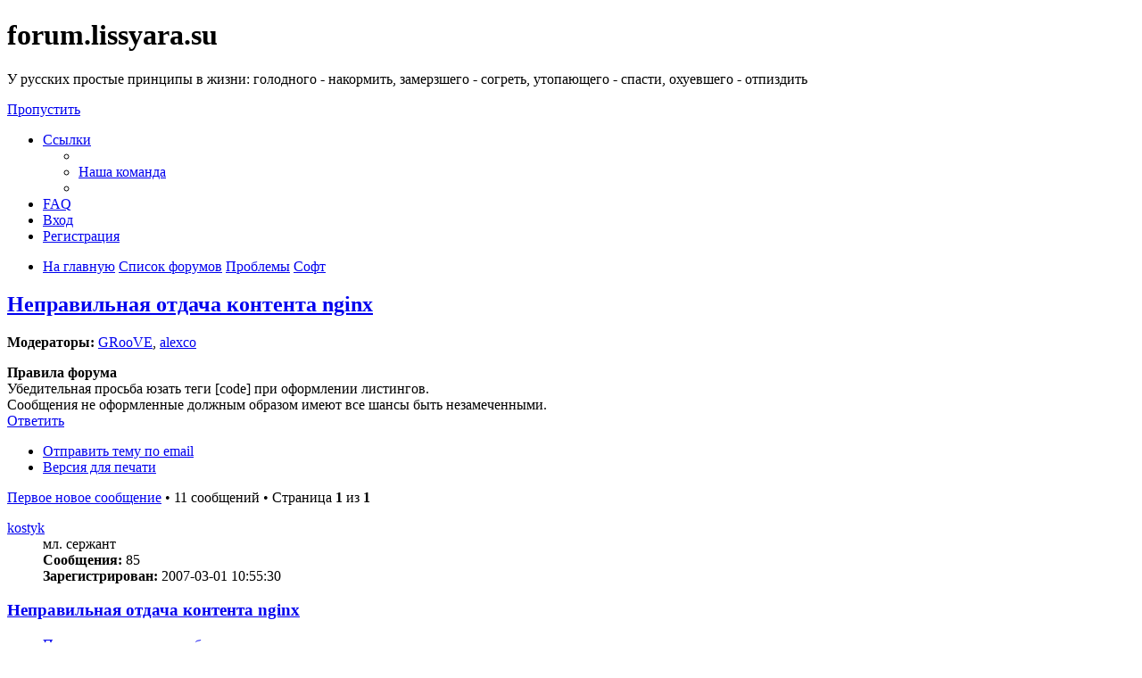

--- FILE ---
content_type: text/html; charset=UTF-8
request_url: https://forum.lissyara.su/soft-f3/nepravil-naya-otdacha-kontenta-nginx-t37882.html
body_size: 11589
content:
<!DOCTYPE html>
<html dir="ltr" lang="ru">
<head>
<meta charset="utf-8" />
<meta http-equiv="X-UA-Compatible" content="IE=edge">
<meta name="viewport" content="width=device-width, initial-scale=1" />

<title>Неправильная отдача контента nginx - forum.lissyara.su</title>


	<link rel="canonical" href="https://forum.lissyara.su/soft-f3/nepravil-naya-otdacha-kontenta-nginx-t37882.html">

<!--
	phpBB style name: prosilver
	Based on style:   prosilver (this is the default phpBB3 style)
	Original author:  Tom Beddard ( http://www.subBlue.com/ )
	Modified by:
-->

<link href="./../assets/css/font-awesome.min.css?assets_version=37" rel="stylesheet">
<link href="./../styles/prosilver/theme/stylesheet.css?assets_version=37" rel="stylesheet">
<link href="./../styles/prosilver/theme/ru/stylesheet.css?assets_version=37" rel="stylesheet">




<!--[if lte IE 9]>
	<link href="./../styles/prosilver/theme/tweaks.css?assets_version=37" rel="stylesheet">
<![endif]-->

		
<link href="./../ext/boardtools/quickreply/styles/all/theme/quickreply_main.css?assets_version=37" rel="stylesheet" type="text/css" media="screen" />
<link href="./../ext/boardtools/quickreply/styles/all/theme/quickreply.css?assets_version=37" rel="stylesheet" type="text/css" media="screen" />
<link href="./../ext/boardtools/quickreply/vendor/fortawesome/font-awesome/css/font-awesome.min.css" rel="stylesheet" type="text/css" media="screen" />
<link href="./../ext/david63/sitelogo/styles/prosilver/theme/site_logo_common.css?assets_version=37" rel="stylesheet" type="text/css" media="screen" />
<link href="./../ext/vipaka/navbar/styles/all/theme/phpbb.css?assets_version=37" rel="stylesheet" type="text/css" media="screen" />



</head>
<body id="phpbb" class="nojs notouch section-viewtopic/soft-f3/nepravil-naya-otdacha-kontenta-nginx-t37882.html ltr ">


<div id="wrap" class="wrap">
	<a id="top" class="top-anchor" accesskey="t"></a>
	<div id="page-header">
		<div class="headerbar" role="banner">
					<div class="inner">

			<div id="site-description" class="site-description">
				<a id="logo" class="logo" href="http://www.lissyara.su/" title="На главную"><span class="site_logo"></span></a>
				<h1>forum.lissyara.su</h1>
				<p> У русских простые принципы в жизни: голодного - накормить, замерзшего - согреть, утопающего - спасти, охуевшего - отпиздить</p>
				<p class="skiplink"><a href="#start_here">Пропустить</a></p>
			</div>

									
			</div>
					</div>
				<div class="navbar" role="navigation">
	<div class="inner">

	<ul id="nav-main" class="nav-main linklist" role="menubar">

		<li id="quick-links" class="quick-links dropdown-container responsive-menu hidden" data-skip-responsive="true">
			<a href="#" class="dropdown-trigger">
				<i class="icon fa-bars fa-fw" aria-hidden="true"></i><span>Ссылки</span>
			</a>
			<div class="dropdown">
				<div class="pointer"><div class="pointer-inner"></div></div>
				<ul class="dropdown-contents" role="menu">
					
					
											<li class="separator"></li>
																			<li>
								<a href="./../memberlist.php?mode=team&amp;sid=1e80d1554b09f92ad4cad496a4e0aef4" role="menuitem">
									<i class="icon fa-shield fa-fw" aria-hidden="true"></i><span>Наша команда</span>
								</a>
							</li>
																<li class="separator"></li>

									</ul>
			</div>
		</li>

				<li data-skip-responsive="true">
			<a href="/help/faq?sid=1e80d1554b09f92ad4cad496a4e0aef4" rel="help" title="Часто задаваемые вопросы" role="menuitem">
				<i class="icon fa-question-circle fa-fw" aria-hidden="true"></i><span>FAQ</span>
			</a>
		</li>
						
			<li class="rightside"  data-skip-responsive="true">
			<a href="./../ucp.php?mode=login&amp;sid=1e80d1554b09f92ad4cad496a4e0aef4" title="Вход" accesskey="x" role="menuitem">
				<i class="icon fa-power-off fa-fw" aria-hidden="true"></i><span>Вход</span>
			</a>
		</li>
					<li class="rightside" data-skip-responsive="true">
				<a href="./../ucp.php?mode=register&amp;sid=1e80d1554b09f92ad4cad496a4e0aef4" role="menuitem">
					<i class="icon fa-pencil-square-o  fa-fw" aria-hidden="true"></i><span>Регистрация</span>
				</a>
			</li>
						</ul>

	<ul id="nav-breadcrumbs" class="nav-breadcrumbs linklist navlinks" role="menubar">
						<li class="breadcrumbs">
							<span class="crumb"  itemtype="http://data-vocabulary.org/Breadcrumb" itemscope=""><a href="http://www.lissyara.su/" itemprop="url" data-navbar-reference="home"><i class="icon fa-home fa-fw" aria-hidden="true"></i><span itemprop="title">На главную</span></a></span>
										<span class="crumb"  itemtype="http://data-vocabulary.org/Breadcrumb" itemscope=""><a href="./../index.php?sid=1e80d1554b09f92ad4cad496a4e0aef4" itemprop="url" accesskey="h" data-navbar-reference="index"><span itemprop="title">Список форумов</span></a></span>

											<span class="crumb"  itemtype="http://data-vocabulary.org/Breadcrumb" itemscope="" data-forum-id="22"><a href="./../problemy-f22/?sid=1e80d1554b09f92ad4cad496a4e0aef4" itemprop="url"><span itemprop="title">Проблемы</span></a></span>
															<span class="crumb"  itemtype="http://data-vocabulary.org/Breadcrumb" itemscope="" data-forum-id="3"><a href="./../soft-f3/?sid=1e80d1554b09f92ad4cad496a4e0aef4" itemprop="url"><span itemprop="title">Софт</span></a></span>
												</li>
		
			</ul>

	</div>
</div>
	</div>

	  <div id="menu_bar" style="background: ; font-family: ;">
    <ul class="top_menu" id="top_menu_nav">
	
    	    </ul>
  </div>

	<a id="start_here" class="anchor"></a>
	<div id="page-body" class="page-body" role="main">
		
		
<h2 class="topic-title"><a href="./../soft-f3/nepravil-naya-otdacha-kontenta-nginx-t37882.html?sid=1e80d1554b09f92ad4cad496a4e0aef4">Неправильная отдача контента nginx</a></h2>
<!-- NOTE: remove the style="display: none" when you want to have the forum description on the topic body -->
<div style="display: none !important;">Проблемы с установкой, настройкой и работой системных и сетевых программ.<br /></div>
<p>
	<strong>Модераторы:</strong> <a href="./../memberlist.php?mode=viewprofile&amp;u=10641&amp;sid=1e80d1554b09f92ad4cad496a4e0aef4" class="username">GRooVE</a>, <a href="./../memberlist.php?mode=viewprofile&amp;u=8321&amp;sid=1e80d1554b09f92ad4cad496a4e0aef4" class="username">alexco</a>
</p>

	<div class="rules">
		<div class="inner">

					<strong>Правила форума</strong><br />
			Убедительная просьба юзать теги [code] при оформлении листингов.<br>
Сообщения не оформленные должным образом имеют все шансы быть незамеченными.
		
		</div>
	</div>

<div class="action-bar bar-top">
	
			<a href="./../posting.php?mode=reply&amp;f=3&amp;t=37882&amp;sid=1e80d1554b09f92ad4cad496a4e0aef4" class="button" title="Ответить">
							<span>Ответить</span> <i class="icon fa-reply fa-fw" aria-hidden="true"></i>
					</a>
	
			<div class="dropdown-container dropdown-button-control topic-tools">
		<span title="Управление темой" class="button button-secondary dropdown-trigger dropdown-select">
			<i class="icon fa-wrench fa-fw" aria-hidden="true"></i>
			<span class="caret"><i class="icon fa-sort-down fa-fw" aria-hidden="true"></i></span>
		</span>
		<div class="dropdown">
			<div class="pointer"><div class="pointer-inner"></div></div>
			<ul class="dropdown-contents">
																								<li>
					<a href="./../memberlist.php?mode=email&amp;t=37882&amp;sid=1e80d1554b09f92ad4cad496a4e0aef4" title="Отправить тему по email">
						<i class="icon fa-envelope-o fa-fw" aria-hidden="true"></i><span>Отправить тему по email</span>
					</a>
				</li>
												<li>
					<a href="../viewtopic.php?f=3&amp;t=37882&amp;sid=1e80d1554b09f92ad4cad496a4e0aef4&amp;view=print" title="Версия для печати" accesskey="p">
						<i class="icon fa-print fa-fw" aria-hidden="true"></i><span>Версия для печати</span>
					</a>
				</li>
											</ul>
		</div>
	</div>
	
	
			<div class="pagination">
			<a href="#unread" class="mark">Первое новое сообщение</a> &bull; 11 сообщений
							&bull; Страница <strong>1</strong> из <strong>1</strong>
					</div>
		</div>




	<div id="qr_posts">
<div class="post-container">
			<a id="unread" class="anchor"></a>
		<div id="p335669" class="post has-profile bg2 unreadpost">
		<div class="inner">

		<dl class="postprofile" id="profile335669">
			<dt class="has-profile-rank no-avatar">
				<div class="avatar-container">
																			</div>
								<a href="./../memberlist.php?mode=viewprofile&amp;u=3012&amp;sid=1e80d1554b09f92ad4cad496a4e0aef4" class="username">kostyk</a>							</dt>

						<dd class="profile-rank">мл. сержант</dd>			
		<dd class="profile-posts"><strong>Сообщения:</strong> 85</dd>		<dd class="profile-joined"><strong>Зарегистрирован:</strong> 2007-03-01 10:55:30</dd>		
		
						
						
		</dl>

		<div class="postbody">
						<div id="post_content335669">

						<h3 class="first"><a href="#p335669">Неправильная отдача контента nginx</a></h3>

													<ul class="post-buttons">
																										<li>
							<a href="/post/335669/report?sid=1e80d1554b09f92ad4cad496a4e0aef4" title="Пожаловаться на это сообщение" class="button button-icon-only">
								<i class="icon fa-exclamation fa-fw" aria-hidden="true"></i><span class="sr-only">Пожаловаться на это сообщение</span>
							</a>
						</li>
																										<li>
							<a href="./../posting.php?mode=quote&amp;f=3&amp;p=335669&amp;sid=1e80d1554b09f92ad4cad496a4e0aef4" title="Ответить с цитатой" class="button button-icon-only">
								<i class="icon fa-quote-left fa-fw" aria-hidden="true"></i><span class="sr-only">Цитата</span>
							</a>
						</li>
														</ul>
							
						<p class="author">
									<a class="unread" href="./../soft-f3/nepravil-naya-otdacha-kontenta-nginx-t37882.html?sid=1e80d1554b09f92ad4cad496a4e0aef4#p335669" title="Непрочитанное сообщение">
						<i class="icon fa-file fa-fw icon-red icon-md" aria-hidden="true"></i><span class="sr-only">Непрочитанное сообщение</span>
					</a>
								<span class="responsive-hide"> <strong><a href="./../memberlist.php?mode=viewprofile&amp;u=3012&amp;sid=1e80d1554b09f92ad4cad496a4e0aef4" class="username">kostyk</a></strong> &raquo; </span>2012-10-20 0:35:28
			</p>
			
			
			
			<div class="content">ОС Freebsd 7.2<br>
Nginx 1.2.4<br>
<br>
Подскажите пожалуйста в чем может быть проблема?<br>
Обновил nginx до stable версии 1.2.4 и некоторые поддомены перестали отдавать свой контент. <br>
Например domain1.domain.ru и domain2.domain.ru корректно работают, а domain3.domain.ru почему-то транслирует файлы из /usr/home/domain1/ то есть от сайта domain1.domain.ru. <br>
<br>
Уже все конфиги перепроверил, все правильно, но отдача контента происходит не правильно.<br>
Вот основной конфиг nginx.conf:<br>

<div class="codebox"><p>Код: <a href="#" onclick="selectCode(this); return false;">Выделить всё</a></p><pre><code> user www www;
 worker_processes 8;

  error_log /var/log/nginx/error.log;
  #error_log /var/log/nginx/error.log notice;
  #error_log /var/log/nginx/error.log info;

   pid /var/run/nginx.pid;


     events {
       worker_connections 65536;
       use kqueue;
       }

        #----------------------------------------------------------------------
        # HTTP Core Module
        #
        # http://wiki.codemongers.com/NginxHttpCoreModule
        #
        #----------------------------------------------------------------------

         http {
         include /usr/local/etc/nginx/mime.types;
         default_type application/octet-stream;
         proxy_cache_path /var/nginx/cache levels=1:2 keys_zone=one:10m;
         proxy_temp_path /var/nginx/temp;

          log_format main '$remote_addr - $remote_user [$time_local] $request '
          '"$status" $body_bytes_sent "$http_referer" '
          '"$http_user_agent" "$http_x_forwarded_for"';

           access_log /var/log/nginx/access.log main;

            sendfile on;
            #tcp_nopush on;

             #keepalive_timeout 0;
             keepalive_timeout 65;

              gzip on;
              #reset_timedout_connection on;

               # Load config files from the /etc/nginx/conf.d directory
               include /usr/local/etc/nginx/conf.d/*.conf;

                   }
</code></pre></div>

Вот конфиг самого domain3.domain.ru который собственно и отдает не свои файлы:<br>

<div class="codebox"><p>Код: <a href="#" onclick="selectCode(this); return false;">Выделить всё</a></p><pre><code>server {
listen 80;
server_name domain3.domain.ru www.domain3.domain.ru;
proxy_temp_path /var/nginx/temp/domain3.domain.ru;
# Main location
location / {
proxy_pass http://127.0.0.1:8080/;
proxy_redirect http://domain3.domain.ru:8080/ /;
proxy_set_header Host $host;
proxy_set_header X-Real-IP $remote_addr;
proxy_set_header X-Server-IP $server_addr;
proxy_set_header X-Forwarded-For $proxy_add_x_forwarded_for;
client_max_body_size 10m;
client_body_buffer_size 256k;
proxy_connect_timeout 120;
proxy_send_timeout 120;
proxy_read_timeout 120;
proxy_buffer_size 128k;
proxy_buffers 32 128k;
proxy_busy_buffers_size 128k;
proxy_temp_file_write_size 128k;
proxy_cache one;
proxy_cache_key $host$scheme$proxy_host$uri$is_args$args;
proxy_cache_valid  200 302 304 10m;
proxy_cache_valid  301 1h;
proxy_cache_valid  any 1m;
root /usr/home/domain3/public_html/;
index index.php index.html;

 }
# Static files location
location ~* ^.+.(jpg|jpeg|gif|png|ico|css|zip|tgz|gz|rar|bz2|doc|xls|exe|pdf|ppt|txt|tar|mid|midi|wav|bmp|rtf|js)$ {
root /usr/home/domain3/public_html/;
access_log /var/log/nginx/domain3.domain.ru.access.nginx.log;
error_log /var/log/nginx/domain3.domain.ru.error.nginx.log;
 }
 }
</code></pre></div>

у domain1.ru чей контент грузится на domain3.domain.ru точно такой же конфиг только со своим доменом.<br>
<br>
Может кто-то что-то дельное подскажет буду очень благодарен!</div>

			
									
									
						</div>

		</div>

				<div class="back2top">
						<a href="#top" class="top" title="Вернуться к началу">
				<i class="icon fa-chevron-circle-up fa-fw icon-gray" aria-hidden="true"></i>
				<span class="sr-only">Вернуться к началу</span>
			</a>
					</div>
		
		</div>
	</div>

	<hr class="divider" />
	<pre id="qr_author_p335669" style="display: none;" data-id="3012">kostyk</pre>
</div><!-- /.post-container -->


                	<div class="post-container">
		<div id="p386341" class="post has-profile bg1 unreadpost online">
			<div class="inner">
			<span class="corners-top">
				<span>
				</span>
			</span>
			<dl class="postprofile" id="profile0000">
				<dt class="has-profile-rank has-avatar">
					<div class="avatar-container">
						<a href="https://www.host-food.ru/" onclick="window.location.href='https://www.host-food.ru/p/58476/'; return false;" class="avatar"><img class="avatar" src="https://www.host-food.ru/images/host-food-ru-avarar.jpg" alt="Хостинговая компания Host-Food.ru" width="80" height="80"></a>
					</div>
					<strong><a class="username" href="https://www.host-food.ru/" onclick="window.location.href='https://www.host-food.ru/p/58476/'; return false;">Хостинг HostFood.ru</a></strong>
				</dt>
				<dd>&nbsp;</dd>
			</dl>

			<div class="postbody">
				<h3><a href="https://www.host-food.ru/" onclick="window.location.href='https://www.host-food.ru/p/58476/'; return false;">Услуги хостинговой компании Host-Food.ru</a></h3>
				<p class="author"><a href="https://www.host-food.ru/" onclick="window.location.href='https://www.host-food.ru/p/58476/'; return false;"><strong>Хостинг HostFood.ru</strong></a></p>
				<div class="content" style="text-align: left;">
					Тарифы на хостинг в России, от 12 рублей: <a href="https://www.host-food.ru/tariffs/hosting/" onclick="window.location.href='https://www.host-food.ru/p/58476/tariffs/hosting/'; return false;">https://www.host-food.ru/tariffs/hosting/</a><br />
					Тарифы на виртуальные сервера (VPS/VDS/KVM) в РФ, от 189 руб.: <a href="https://www.host-food.ru/tariffs/virtualny-server-vps/" onclick="window.location.href='https://www.host-food.ru/p/58476/tariffs/virtualny-server-vps/'; return false;">https://www.host-food.ru/tariffs/virtualny-server-vps/</a><br />
					Выделенные сервера, Россия, Москва, от 2000 рублей (HP Proliant G5, Intel Xeon E5430 (2.66GHz, Quad-Core, 12Mb), 8Gb RAM, 2x300Gb SAS HDD, P400i, 512Mb, BBU):<br />
					<a href="https://www.host-food.ru/tariffs/vydelennyi-server-ds/" onclick="window.location.href='https://www.host-food.ru/p/58476/tariffs/vydelennyi-server-ds/'; return false;">https://www.host-food.ru/tariffs/vydelennyi-server-ds/</a><br />
					Недорогие домены в популярных зонах: <a href="https://www.host-food.ru/domains/" onclick="window.location.href='https://www.host-food.ru/p/58476/domains/'; return false;">https://www.host-food.ru/domains/</a><br />
				</div>
			</div>

						<div class="back2top">
								<a href="#top" class="top" title="Вернуться к началу">
					<i class="icon fa-chevron-circle-up fa-fw icon-gray" aria-hidden="true"></i>
					<span class="sr-only">Вернуться к началу</span>
				</a>
							</div>

						<span class="corners-bottom"><span></span></span></div>
		</div>
	</div>
	</div>
	<hr class="divider" />
		

	<div class="post-container">
		<div id="p335671" class="post has-profile bg1 unreadpost">
		<div class="inner">

		<dl class="postprofile" id="profile335671">
			<dt class="has-profile-rank no-avatar">
				<div class="avatar-container">
																			</div>
								<a href="./../memberlist.php?mode=viewprofile&amp;u=8155&amp;sid=1e80d1554b09f92ad4cad496a4e0aef4" class="username">Sadok123</a>							</dt>

						<dd class="profile-rank">сержант</dd>			
		<dd class="profile-posts"><strong>Сообщения:</strong> 185</dd>		<dd class="profile-joined"><strong>Зарегистрирован:</strong> 2008-09-04 10:59:32</dd>		
		
						
						
		</dl>

		<div class="postbody">
						<div id="post_content335671">

						<h3 ><a href="#p335671">Re: Неправильная отдача контента nginx</a></h3>

													<ul class="post-buttons">
																										<li>
							<a href="/post/335671/report?sid=1e80d1554b09f92ad4cad496a4e0aef4" title="Пожаловаться на это сообщение" class="button button-icon-only">
								<i class="icon fa-exclamation fa-fw" aria-hidden="true"></i><span class="sr-only">Пожаловаться на это сообщение</span>
							</a>
						</li>
																										<li>
							<a href="./../posting.php?mode=quote&amp;f=3&amp;p=335671&amp;sid=1e80d1554b09f92ad4cad496a4e0aef4" title="Ответить с цитатой" class="button button-icon-only">
								<i class="icon fa-quote-left fa-fw" aria-hidden="true"></i><span class="sr-only">Цитата</span>
							</a>
						</li>
														</ul>
							
						<p class="author">
									<a class="unread" href="./../soft-f3/nepravil-naya-otdacha-kontenta-nginx-t37882.html?sid=1e80d1554b09f92ad4cad496a4e0aef4#p335671" title="Непрочитанное сообщение">
						<i class="icon fa-file fa-fw icon-red icon-md" aria-hidden="true"></i><span class="sr-only">Непрочитанное сообщение</span>
					</a>
								<span class="responsive-hide"> <strong><a href="./../memberlist.php?mode=viewprofile&amp;u=8155&amp;sid=1e80d1554b09f92ad4cad496a4e0aef4" class="username">Sadok123</a></strong> &raquo; </span>2012-10-20 10:34:44
			</p>
			
			
			
			<div class="content">include /usr/local/etc/nginx/conf.d/*.conf;<br>
<br>
обратитесь к системному администратору</div>

			
									
									
						</div>

		</div>

				<div class="back2top">
						<a href="#top" class="top" title="Вернуться к началу">
				<i class="icon fa-chevron-circle-up fa-fw icon-gray" aria-hidden="true"></i>
				<span class="sr-only">Вернуться к началу</span>
			</a>
					</div>
		
		</div>
	</div>

	<hr class="divider" />
	<pre id="qr_author_p335671" style="display: none;" data-id="8155">Sadok123</pre>
</div><!-- /.post-container -->


                	

	<div class="post-container">
		<div id="p335678" class="post has-profile bg2 unreadpost">
		<div class="inner">

		<dl class="postprofile" id="profile335678">
			<dt class="has-profile-rank no-avatar">
				<div class="avatar-container">
																			</div>
								<a href="./../memberlist.php?mode=viewprofile&amp;u=3012&amp;sid=1e80d1554b09f92ad4cad496a4e0aef4" class="username">kostyk</a>							</dt>

						<dd class="profile-rank">мл. сержант</dd>			
		<dd class="profile-posts"><strong>Сообщения:</strong> 85</dd>		<dd class="profile-joined"><strong>Зарегистрирован:</strong> 2007-03-01 10:55:30</dd>		
		
						
						
		</dl>

		<div class="postbody">
						<div id="post_content335678">

						<h3 ><a href="#p335678">Re: Неправильная отдача контента nginx</a></h3>

													<ul class="post-buttons">
																										<li>
							<a href="/post/335678/report?sid=1e80d1554b09f92ad4cad496a4e0aef4" title="Пожаловаться на это сообщение" class="button button-icon-only">
								<i class="icon fa-exclamation fa-fw" aria-hidden="true"></i><span class="sr-only">Пожаловаться на это сообщение</span>
							</a>
						</li>
																										<li>
							<a href="./../posting.php?mode=quote&amp;f=3&amp;p=335678&amp;sid=1e80d1554b09f92ad4cad496a4e0aef4" title="Ответить с цитатой" class="button button-icon-only">
								<i class="icon fa-quote-left fa-fw" aria-hidden="true"></i><span class="sr-only">Цитата</span>
							</a>
						</li>
														</ul>
							
						<p class="author">
									<a class="unread" href="./../soft-f3/nepravil-naya-otdacha-kontenta-nginx-t37882.html?sid=1e80d1554b09f92ad4cad496a4e0aef4#p335678" title="Непрочитанное сообщение">
						<i class="icon fa-file fa-fw icon-red icon-md" aria-hidden="true"></i><span class="sr-only">Непрочитанное сообщение</span>
					</a>
								<span class="responsive-hide"> <strong><a href="./../memberlist.php?mode=viewprofile&amp;u=3012&amp;sid=1e80d1554b09f92ad4cad496a4e0aef4" class="username">kostyk</a></strong> &raquo; </span>2012-10-20 13:52:16
			</p>
			
			
			
			<div class="content"><blockquote><div><cite>Sadok123 писал(а):</cite>include /usr/local/etc/nginx/conf.d/*.conf;<br>
<br>
обратитесь к системному администратору</div></blockquote>

Не понял, Вы о чем?</div>

			
									
									
						</div>

		</div>

				<div class="back2top">
						<a href="#top" class="top" title="Вернуться к началу">
				<i class="icon fa-chevron-circle-up fa-fw icon-gray" aria-hidden="true"></i>
				<span class="sr-only">Вернуться к началу</span>
			</a>
					</div>
		
		</div>
	</div>

	<hr class="divider" />
	<pre id="qr_author_p335678" style="display: none;" data-id="3012">kostyk</pre>
</div><!-- /.post-container -->


                	

	<div class="post-container">
		<div id="p335686" class="post has-profile bg1 unreadpost">
		<div class="inner">

		<dl class="postprofile" id="profile335686">
			<dt class="has-profile-rank no-avatar">
				<div class="avatar-container">
																			</div>
								<a href="./../memberlist.php?mode=viewprofile&amp;u=23745&amp;sid=1e80d1554b09f92ad4cad496a4e0aef4" class="username">Pernat1y</a>							</dt>

						<dd class="profile-rank">рядовой</dd>			
		<dd class="profile-posts"><strong>Сообщения:</strong> 16</dd>		<dd class="profile-joined"><strong>Зарегистрирован:</strong> 2012-10-12 10:12:45</dd>		
		
						
						
		</dl>

		<div class="postbody">
						<div id="post_content335686">

						<h3 ><a href="#p335686">Re: Неправильная отдача контента nginx</a></h3>

													<ul class="post-buttons">
																										<li>
							<a href="/post/335686/report?sid=1e80d1554b09f92ad4cad496a4e0aef4" title="Пожаловаться на это сообщение" class="button button-icon-only">
								<i class="icon fa-exclamation fa-fw" aria-hidden="true"></i><span class="sr-only">Пожаловаться на это сообщение</span>
							</a>
						</li>
																										<li>
							<a href="./../posting.php?mode=quote&amp;f=3&amp;p=335686&amp;sid=1e80d1554b09f92ad4cad496a4e0aef4" title="Ответить с цитатой" class="button button-icon-only">
								<i class="icon fa-quote-left fa-fw" aria-hidden="true"></i><span class="sr-only">Цитата</span>
							</a>
						</li>
														</ul>
							
						<p class="author">
									<a class="unread" href="./../soft-f3/nepravil-naya-otdacha-kontenta-nginx-t37882.html?sid=1e80d1554b09f92ad4cad496a4e0aef4#p335686" title="Непрочитанное сообщение">
						<i class="icon fa-file fa-fw icon-red icon-md" aria-hidden="true"></i><span class="sr-only">Непрочитанное сообщение</span>
					</a>
								<span class="responsive-hide"> <strong><a href="./../memberlist.php?mode=viewprofile&amp;u=23745&amp;sid=1e80d1554b09f92ad4cad496a4e0aef4" class="username">Pernat1y</a></strong> &raquo; </span>2012-10-20 23:17:40
			</p>
			
			
			
			<div class="content">nginx только кэширует/проксирует?<br>
<br>
Попробуйте минимальный конфиг, типа такого, и потом прикручивайте остальное:<br>

<div class="codebox"><p>Код: <a href="#" onclick="selectCode(this); return false;">Выделить всё</a></p><pre><code>worker_processes  8;

error_log /nginx-error.log;

events {
    worker_connections  65000;
}

http {
        include       mime.types;

        server {
                server_name domain1.com;
                server_name_in_redirect off;
                location / {
                        proxy_pass http://192.168.1.1:8080;
                }
        }

        server {
                server_name domain2.com;
                server_name_in_redirect off;
                location / {
                        proxy_pass http://192.168.1.2:8080;
                }
        }

}</code></pre></div>

Еще можно попробовать server_name_in_redirect on/off поклацать.</div>

			
									
									
						</div>

		</div>

				<div class="back2top">
						<a href="#top" class="top" title="Вернуться к началу">
				<i class="icon fa-chevron-circle-up fa-fw icon-gray" aria-hidden="true"></i>
				<span class="sr-only">Вернуться к началу</span>
			</a>
					</div>
		
		</div>
	</div>

	<hr class="divider" />
	<pre id="qr_author_p335686" style="display: none;" data-id="23745">Pernat1y</pre>
</div><!-- /.post-container -->


                	

	<div class="post-container">
		<div id="p335741" class="post has-profile bg2 unreadpost">
		<div class="inner">

		<dl class="postprofile" id="profile335741">
			<dt class="has-profile-rank has-avatar">
				<div class="avatar-container">
																<a href="./../memberlist.php?mode=viewprofile&amp;u=5060&amp;sid=1e80d1554b09f92ad4cad496a4e0aef4" class="avatar"><img class="avatar" src="./../download/file.php?avatar=5060_1197728542.gif" width="60" height="71" alt="Аватара пользователя" /></a>														</div>
								<a href="./../memberlist.php?mode=viewprofile&amp;u=5060&amp;sid=1e80d1554b09f92ad4cad496a4e0aef4" class="username">skeletor</a>							</dt>

						<dd class="profile-rank">майор</dd>			
		<dd class="profile-posts"><strong>Сообщения:</strong> 2548</dd>		<dd class="profile-joined"><strong>Зарегистрирован:</strong> 2007-11-16 18:22:04</dd>		
		
						
						
		</dl>

		<div class="postbody">
						<div id="post_content335741">

						<h3 ><a href="#p335741">Re: Неправильная отдача контента nginx</a></h3>

													<ul class="post-buttons">
																										<li>
							<a href="/post/335741/report?sid=1e80d1554b09f92ad4cad496a4e0aef4" title="Пожаловаться на это сообщение" class="button button-icon-only">
								<i class="icon fa-exclamation fa-fw" aria-hidden="true"></i><span class="sr-only">Пожаловаться на это сообщение</span>
							</a>
						</li>
																										<li>
							<a href="./../posting.php?mode=quote&amp;f=3&amp;p=335741&amp;sid=1e80d1554b09f92ad4cad496a4e0aef4" title="Ответить с цитатой" class="button button-icon-only">
								<i class="icon fa-quote-left fa-fw" aria-hidden="true"></i><span class="sr-only">Цитата</span>
							</a>
						</li>
														</ul>
							
						<p class="author">
									<a class="unread" href="./../soft-f3/nepravil-naya-otdacha-kontenta-nginx-t37882.html?sid=1e80d1554b09f92ad4cad496a4e0aef4#p335741" title="Непрочитанное сообщение">
						<i class="icon fa-file fa-fw icon-red icon-md" aria-hidden="true"></i><span class="sr-only">Непрочитанное сообщение</span>
					</a>
								<span class="responsive-hide"> <strong><a href="./../memberlist.php?mode=viewprofile&amp;u=5060&amp;sid=1e80d1554b09f92ad4cad496a4e0aef4" class="username">skeletor</a></strong> &raquo; </span>2012-10-22 12:48:57
			</p>
			
			
			
			<div class="content">А в логах тоже видно, что контент отдаётся по другому пути?</div>

			
									
									
						</div>

		</div>

				<div class="back2top">
						<a href="#top" class="top" title="Вернуться к началу">
				<i class="icon fa-chevron-circle-up fa-fw icon-gray" aria-hidden="true"></i>
				<span class="sr-only">Вернуться к началу</span>
			</a>
					</div>
		
		</div>
	</div>

	<hr class="divider" />
	<pre id="qr_author_p335741" style="display: none;" data-id="5060">skeletor</pre>
</div><!-- /.post-container -->


                	

	<div class="post-container">
		<div id="p335742" class="post has-profile bg1 unreadpost">
		<div class="inner">

		<dl class="postprofile" id="profile335742">
			<dt class="has-profile-rank no-avatar">
				<div class="avatar-container">
																			</div>
								<a href="./../memberlist.php?mode=viewprofile&amp;u=3012&amp;sid=1e80d1554b09f92ad4cad496a4e0aef4" class="username">kostyk</a>							</dt>

						<dd class="profile-rank">мл. сержант</dd>			
		<dd class="profile-posts"><strong>Сообщения:</strong> 85</dd>		<dd class="profile-joined"><strong>Зарегистрирован:</strong> 2007-03-01 10:55:30</dd>		
		
						
						
		</dl>

		<div class="postbody">
						<div id="post_content335742">

						<h3 ><a href="#p335742">Re: Неправильная отдача контента nginx</a></h3>

													<ul class="post-buttons">
																										<li>
							<a href="/post/335742/report?sid=1e80d1554b09f92ad4cad496a4e0aef4" title="Пожаловаться на это сообщение" class="button button-icon-only">
								<i class="icon fa-exclamation fa-fw" aria-hidden="true"></i><span class="sr-only">Пожаловаться на это сообщение</span>
							</a>
						</li>
																										<li>
							<a href="./../posting.php?mode=quote&amp;f=3&amp;p=335742&amp;sid=1e80d1554b09f92ad4cad496a4e0aef4" title="Ответить с цитатой" class="button button-icon-only">
								<i class="icon fa-quote-left fa-fw" aria-hidden="true"></i><span class="sr-only">Цитата</span>
							</a>
						</li>
														</ul>
							
						<p class="author">
									<a class="unread" href="./../soft-f3/nepravil-naya-otdacha-kontenta-nginx-t37882.html?sid=1e80d1554b09f92ad4cad496a4e0aef4#p335742" title="Непрочитанное сообщение">
						<i class="icon fa-file fa-fw icon-red icon-md" aria-hidden="true"></i><span class="sr-only">Непрочитанное сообщение</span>
					</a>
								<span class="responsive-hide"> <strong><a href="./../memberlist.php?mode=viewprofile&amp;u=3012&amp;sid=1e80d1554b09f92ad4cad496a4e0aef4" class="username">kostyk</a></strong> &raquo; </span>2012-10-22 13:01:22
			</p>
			
			
			
			<div class="content"><blockquote><div><cite>skeletor писал(а):</cite>А в логах тоже видно, что контент отдаётся по другому пути?</div></blockquote>
В логах видно что идет попытка брать контент от другого домена, но ищется этот контент именно в домашней директории правильного домена</div>

			
									
									
						</div>

		</div>

				<div class="back2top">
						<a href="#top" class="top" title="Вернуться к началу">
				<i class="icon fa-chevron-circle-up fa-fw icon-gray" aria-hidden="true"></i>
				<span class="sr-only">Вернуться к началу</span>
			</a>
					</div>
		
		</div>
	</div>

	<hr class="divider" />
	<pre id="qr_author_p335742" style="display: none;" data-id="3012">kostyk</pre>
</div><!-- /.post-container -->


                	

	<div class="post-container">
		<div id="p335743" class="post has-profile bg2 unreadpost">
		<div class="inner">

		<dl class="postprofile" id="profile335743">
			<dt class="has-profile-rank has-avatar">
				<div class="avatar-container">
																<a href="./../memberlist.php?mode=viewprofile&amp;u=5060&amp;sid=1e80d1554b09f92ad4cad496a4e0aef4" class="avatar"><img class="avatar" src="./../download/file.php?avatar=5060_1197728542.gif" width="60" height="71" alt="Аватара пользователя" /></a>														</div>
								<a href="./../memberlist.php?mode=viewprofile&amp;u=5060&amp;sid=1e80d1554b09f92ad4cad496a4e0aef4" class="username">skeletor</a>							</dt>

						<dd class="profile-rank">майор</dd>			
		<dd class="profile-posts"><strong>Сообщения:</strong> 2548</dd>		<dd class="profile-joined"><strong>Зарегистрирован:</strong> 2007-11-16 18:22:04</dd>		
		
						
						
		</dl>

		<div class="postbody">
						<div id="post_content335743">

						<h3 ><a href="#p335743">Re: Неправильная отдача контента nginx</a></h3>

													<ul class="post-buttons">
																										<li>
							<a href="/post/335743/report?sid=1e80d1554b09f92ad4cad496a4e0aef4" title="Пожаловаться на это сообщение" class="button button-icon-only">
								<i class="icon fa-exclamation fa-fw" aria-hidden="true"></i><span class="sr-only">Пожаловаться на это сообщение</span>
							</a>
						</li>
																										<li>
							<a href="./../posting.php?mode=quote&amp;f=3&amp;p=335743&amp;sid=1e80d1554b09f92ad4cad496a4e0aef4" title="Ответить с цитатой" class="button button-icon-only">
								<i class="icon fa-quote-left fa-fw" aria-hidden="true"></i><span class="sr-only">Цитата</span>
							</a>
						</li>
														</ul>
							
						<p class="author">
									<a class="unread" href="./../soft-f3/nepravil-naya-otdacha-kontenta-nginx-t37882.html?sid=1e80d1554b09f92ad4cad496a4e0aef4#p335743" title="Непрочитанное сообщение">
						<i class="icon fa-file fa-fw icon-red icon-md" aria-hidden="true"></i><span class="sr-only">Непрочитанное сообщение</span>
					</a>
								<span class="responsive-hide"> <strong><a href="./../memberlist.php?mode=viewprofile&amp;u=5060&amp;sid=1e80d1554b09f92ad4cad496a4e0aef4" class="username">skeletor</a></strong> &raquo; </span>2012-10-22 13:06:42
			</p>
			
			
			
			<div class="content">Тогда смотрите симлинки на папки. А что за прокси на порту 8080 ?</div>

			
									
									
						</div>

		</div>

				<div class="back2top">
						<a href="#top" class="top" title="Вернуться к началу">
				<i class="icon fa-chevron-circle-up fa-fw icon-gray" aria-hidden="true"></i>
				<span class="sr-only">Вернуться к началу</span>
			</a>
					</div>
		
		</div>
	</div>

	<hr class="divider" />
	<pre id="qr_author_p335743" style="display: none;" data-id="5060">skeletor</pre>
</div><!-- /.post-container -->


                	

	<div class="post-container">
		<div id="p335748" class="post has-profile bg1 unreadpost">
		<div class="inner">

		<dl class="postprofile" id="profile335748">
			<dt class="has-profile-rank no-avatar">
				<div class="avatar-container">
																			</div>
								<a href="./../memberlist.php?mode=viewprofile&amp;u=3012&amp;sid=1e80d1554b09f92ad4cad496a4e0aef4" class="username">kostyk</a>							</dt>

						<dd class="profile-rank">мл. сержант</dd>			
		<dd class="profile-posts"><strong>Сообщения:</strong> 85</dd>		<dd class="profile-joined"><strong>Зарегистрирован:</strong> 2007-03-01 10:55:30</dd>		
		
						
						
		</dl>

		<div class="postbody">
						<div id="post_content335748">

						<h3 ><a href="#p335748">Re: Неправильная отдача контента nginx</a></h3>

													<ul class="post-buttons">
																										<li>
							<a href="/post/335748/report?sid=1e80d1554b09f92ad4cad496a4e0aef4" title="Пожаловаться на это сообщение" class="button button-icon-only">
								<i class="icon fa-exclamation fa-fw" aria-hidden="true"></i><span class="sr-only">Пожаловаться на это сообщение</span>
							</a>
						</li>
																										<li>
							<a href="./../posting.php?mode=quote&amp;f=3&amp;p=335748&amp;sid=1e80d1554b09f92ad4cad496a4e0aef4" title="Ответить с цитатой" class="button button-icon-only">
								<i class="icon fa-quote-left fa-fw" aria-hidden="true"></i><span class="sr-only">Цитата</span>
							</a>
						</li>
														</ul>
							
						<p class="author">
									<a class="unread" href="./../soft-f3/nepravil-naya-otdacha-kontenta-nginx-t37882.html?sid=1e80d1554b09f92ad4cad496a4e0aef4#p335748" title="Непрочитанное сообщение">
						<i class="icon fa-file fa-fw icon-red icon-md" aria-hidden="true"></i><span class="sr-only">Непрочитанное сообщение</span>
					</a>
								<span class="responsive-hide"> <strong><a href="./../memberlist.php?mode=viewprofile&amp;u=3012&amp;sid=1e80d1554b09f92ad4cad496a4e0aef4" class="username">kostyk</a></strong> &raquo; </span>2012-10-22 14:25:43
			</p>
			
			
			
			<div class="content"><blockquote><div><cite>skeletor писал(а):</cite>Тогда смотрите симлинки на папки. А что за прокси на порту 8080 ?</div></blockquote>
Симлинков нет, какой прокси?</div>

			
									
									
						</div>

		</div>

				<div class="back2top">
						<a href="#top" class="top" title="Вернуться к началу">
				<i class="icon fa-chevron-circle-up fa-fw icon-gray" aria-hidden="true"></i>
				<span class="sr-only">Вернуться к началу</span>
			</a>
					</div>
		
		</div>
	</div>

	<hr class="divider" />
	<pre id="qr_author_p335748" style="display: none;" data-id="3012">kostyk</pre>
</div><!-- /.post-container -->


                	

	<div class="post-container">
		<div id="p335749" class="post has-profile bg2 unreadpost">
		<div class="inner">

		<dl class="postprofile" id="profile335749">
			<dt class="has-profile-rank has-avatar">
				<div class="avatar-container">
																<a href="./../memberlist.php?mode=viewprofile&amp;u=5060&amp;sid=1e80d1554b09f92ad4cad496a4e0aef4" class="avatar"><img class="avatar" src="./../download/file.php?avatar=5060_1197728542.gif" width="60" height="71" alt="Аватара пользователя" /></a>														</div>
								<a href="./../memberlist.php?mode=viewprofile&amp;u=5060&amp;sid=1e80d1554b09f92ad4cad496a4e0aef4" class="username">skeletor</a>							</dt>

						<dd class="profile-rank">майор</dd>			
		<dd class="profile-posts"><strong>Сообщения:</strong> 2548</dd>		<dd class="profile-joined"><strong>Зарегистрирован:</strong> 2007-11-16 18:22:04</dd>		
		
						
						
		</dl>

		<div class="postbody">
						<div id="post_content335749">

						<h3 ><a href="#p335749">Re: Неправильная отдача контента nginx</a></h3>

													<ul class="post-buttons">
																										<li>
							<a href="/post/335749/report?sid=1e80d1554b09f92ad4cad496a4e0aef4" title="Пожаловаться на это сообщение" class="button button-icon-only">
								<i class="icon fa-exclamation fa-fw" aria-hidden="true"></i><span class="sr-only">Пожаловаться на это сообщение</span>
							</a>
						</li>
																										<li>
							<a href="./../posting.php?mode=quote&amp;f=3&amp;p=335749&amp;sid=1e80d1554b09f92ad4cad496a4e0aef4" title="Ответить с цитатой" class="button button-icon-only">
								<i class="icon fa-quote-left fa-fw" aria-hidden="true"></i><span class="sr-only">Цитата</span>
							</a>
						</li>
														</ul>
							
						<p class="author">
									<a class="unread" href="./../soft-f3/nepravil-naya-otdacha-kontenta-nginx-t37882.html?sid=1e80d1554b09f92ad4cad496a4e0aef4#p335749" title="Непрочитанное сообщение">
						<i class="icon fa-file fa-fw icon-red icon-md" aria-hidden="true"></i><span class="sr-only">Непрочитанное сообщение</span>
					</a>
								<span class="responsive-hide"> <strong><a href="./../memberlist.php?mode=viewprofile&amp;u=5060&amp;sid=1e80d1554b09f92ad4cad496a4e0aef4" class="username">skeletor</a></strong> &raquo; </span>2012-10-22 14:28:34
			</p>
			
			
			
			<div class="content">Вот этот
<div class="codebox"><p>Код: <a href="#" onclick="selectCode(this); return false;">Выделить всё</a></p><pre><code>location / {
proxy_pass http://127.0.0.1:8080/;
...
</code></pre></div></div>

			
									
									
						</div>

		</div>

				<div class="back2top">
						<a href="#top" class="top" title="Вернуться к началу">
				<i class="icon fa-chevron-circle-up fa-fw icon-gray" aria-hidden="true"></i>
				<span class="sr-only">Вернуться к началу</span>
			</a>
					</div>
		
		</div>
	</div>

	<hr class="divider" />
	<pre id="qr_author_p335749" style="display: none;" data-id="5060">skeletor</pre>
</div><!-- /.post-container -->


                	

	<div class="post-container">
		<div id="p335752" class="post has-profile bg1 unreadpost">
		<div class="inner">

		<dl class="postprofile" id="profile335752">
			<dt class="has-profile-rank no-avatar">
				<div class="avatar-container">
																			</div>
								<a href="./../memberlist.php?mode=viewprofile&amp;u=3012&amp;sid=1e80d1554b09f92ad4cad496a4e0aef4" class="username">kostyk</a>							</dt>

						<dd class="profile-rank">мл. сержант</dd>			
		<dd class="profile-posts"><strong>Сообщения:</strong> 85</dd>		<dd class="profile-joined"><strong>Зарегистрирован:</strong> 2007-03-01 10:55:30</dd>		
		
						
						
		</dl>

		<div class="postbody">
						<div id="post_content335752">

						<h3 ><a href="#p335752">Re: Неправильная отдача контента nginx</a></h3>

													<ul class="post-buttons">
																										<li>
							<a href="/post/335752/report?sid=1e80d1554b09f92ad4cad496a4e0aef4" title="Пожаловаться на это сообщение" class="button button-icon-only">
								<i class="icon fa-exclamation fa-fw" aria-hidden="true"></i><span class="sr-only">Пожаловаться на это сообщение</span>
							</a>
						</li>
																										<li>
							<a href="./../posting.php?mode=quote&amp;f=3&amp;p=335752&amp;sid=1e80d1554b09f92ad4cad496a4e0aef4" title="Ответить с цитатой" class="button button-icon-only">
								<i class="icon fa-quote-left fa-fw" aria-hidden="true"></i><span class="sr-only">Цитата</span>
							</a>
						</li>
														</ul>
							
						<p class="author">
									<a class="unread" href="./../soft-f3/nepravil-naya-otdacha-kontenta-nginx-t37882.html?sid=1e80d1554b09f92ad4cad496a4e0aef4#p335752" title="Непрочитанное сообщение">
						<i class="icon fa-file fa-fw icon-red icon-md" aria-hidden="true"></i><span class="sr-only">Непрочитанное сообщение</span>
					</a>
								<span class="responsive-hide"> <strong><a href="./../memberlist.php?mode=viewprofile&amp;u=3012&amp;sid=1e80d1554b09f92ad4cad496a4e0aef4" class="username">kostyk</a></strong> &raquo; </span>2012-10-22 15:21:11
			</p>
			
			
			
			<div class="content"><blockquote><div><cite>skeletor писал(а):</cite>Вот этот
<div class="codebox"><p>Код: <a href="#" onclick="selectCode(this); return false;">Выделить всё</a></p><pre><code>location / {
proxy_pass http://127.0.0.1:8080/;
...
</code></pre></div></div></blockquote>
Так изначально было настроено, и работало отлично пока не обновил nginx.</div>

			
									
									
						</div>

		</div>

				<div class="back2top">
						<a href="#top" class="top" title="Вернуться к началу">
				<i class="icon fa-chevron-circle-up fa-fw icon-gray" aria-hidden="true"></i>
				<span class="sr-only">Вернуться к началу</span>
			</a>
					</div>
		
		</div>
	</div>

	<hr class="divider" />
	<pre id="qr_author_p335752" style="display: none;" data-id="3012">kostyk</pre>
</div><!-- /.post-container -->


                	

	<div class="post-container">
		<div id="p335753" class="post has-profile bg2 unreadpost">
		<div class="inner">

		<dl class="postprofile" id="profile335753">
			<dt class="has-profile-rank has-avatar">
				<div class="avatar-container">
																<a href="./../memberlist.php?mode=viewprofile&amp;u=5060&amp;sid=1e80d1554b09f92ad4cad496a4e0aef4" class="avatar"><img class="avatar" src="./../download/file.php?avatar=5060_1197728542.gif" width="60" height="71" alt="Аватара пользователя" /></a>														</div>
								<a href="./../memberlist.php?mode=viewprofile&amp;u=5060&amp;sid=1e80d1554b09f92ad4cad496a4e0aef4" class="username">skeletor</a>							</dt>

						<dd class="profile-rank">майор</dd>			
		<dd class="profile-posts"><strong>Сообщения:</strong> 2548</dd>		<dd class="profile-joined"><strong>Зарегистрирован:</strong> 2007-11-16 18:22:04</dd>		
		
						
						
		</dl>

		<div class="postbody">
						<div id="post_content335753">

						<h3 ><a href="#p335753">Re: Неправильная отдача контента nginx</a></h3>

													<ul class="post-buttons">
																										<li>
							<a href="/post/335753/report?sid=1e80d1554b09f92ad4cad496a4e0aef4" title="Пожаловаться на это сообщение" class="button button-icon-only">
								<i class="icon fa-exclamation fa-fw" aria-hidden="true"></i><span class="sr-only">Пожаловаться на это сообщение</span>
							</a>
						</li>
																										<li>
							<a href="./../posting.php?mode=quote&amp;f=3&amp;p=335753&amp;sid=1e80d1554b09f92ad4cad496a4e0aef4" title="Ответить с цитатой" class="button button-icon-only">
								<i class="icon fa-quote-left fa-fw" aria-hidden="true"></i><span class="sr-only">Цитата</span>
							</a>
						</li>
														</ul>
							
						<p class="author">
									<a class="unread" href="./../soft-f3/nepravil-naya-otdacha-kontenta-nginx-t37882.html?sid=1e80d1554b09f92ad4cad496a4e0aef4#p335753" title="Непрочитанное сообщение">
						<i class="icon fa-file fa-fw icon-red icon-md" aria-hidden="true"></i><span class="sr-only">Непрочитанное сообщение</span>
					</a>
								<span class="responsive-hide"> <strong><a href="./../memberlist.php?mode=viewprofile&amp;u=5060&amp;sid=1e80d1554b09f92ad4cad496a4e0aef4" class="username">skeletor</a></strong> &raquo; </span>2012-10-22 15:32:10
			</p>
			
			
			
			<div class="content">разбирайтесь, что за прокси, проверяйте там пути. где-то ошибка в путях.</div>

			
									
									
						</div>

		</div>

				<div class="back2top">
						<a href="#top" class="top" title="Вернуться к началу">
				<i class="icon fa-chevron-circle-up fa-fw icon-gray" aria-hidden="true"></i>
				<span class="sr-only">Вернуться к началу</span>
			</a>
					</div>
		
		</div>
	</div>

	<hr class="divider" />
	<pre id="qr_author_p335753" style="display: none;" data-id="5060">skeletor</pre>
</div><!-- /.post-container -->
</div>
<div id="qr_temp_container" style="display: none;"></div>


                	



	<div class="action-bar bar-bottom">
	
			<a href="./../posting.php?mode=reply&amp;f=3&amp;t=37882&amp;sid=1e80d1554b09f92ad4cad496a4e0aef4" class="button" title="Ответить">
							<span>Ответить</span> <i class="icon fa-reply fa-fw" aria-hidden="true"></i>
					</a>
		
		<div class="dropdown-container dropdown-button-control topic-tools">
		<span title="Управление темой" class="button button-secondary dropdown-trigger dropdown-select">
			<i class="icon fa-wrench fa-fw" aria-hidden="true"></i>
			<span class="caret"><i class="icon fa-sort-down fa-fw" aria-hidden="true"></i></span>
		</span>
		<div class="dropdown">
			<div class="pointer"><div class="pointer-inner"></div></div>
			<ul class="dropdown-contents">
																								<li>
					<a href="./../memberlist.php?mode=email&amp;t=37882&amp;sid=1e80d1554b09f92ad4cad496a4e0aef4" title="Отправить тему по email">
						<i class="icon fa-envelope-o fa-fw" aria-hidden="true"></i><span>Отправить тему по email</span>
					</a>
				</li>
												<li>
					<a href="../viewtopic.php?f=3&amp;t=37882&amp;sid=1e80d1554b09f92ad4cad496a4e0aef4&amp;view=print" title="Версия для печати" accesskey="p">
						<i class="icon fa-print fa-fw" aria-hidden="true"></i><span>Версия для печати</span>
					</a>
				</li>
											</ul>
		</div>
	</div>

			<form method="post" action="../viewtopic.php?f=3&amp;t=37882&amp;sid=1e80d1554b09f92ad4cad496a4e0aef4">
		<div class="dropdown-container dropdown-container-left dropdown-button-control sort-tools">
	<span title="Настройки отображения и сортировки" class="button button-secondary dropdown-trigger dropdown-select">
		<i class="icon fa-sort-amount-asc fa-fw" aria-hidden="true"></i>
		<span class="caret"><i class="icon fa-sort-down fa-fw" aria-hidden="true"></i></span>
	</span>
	<div class="dropdown hidden">
		<div class="pointer"><div class="pointer-inner"></div></div>
		<div class="dropdown-contents">
			<fieldset class="display-options">
							<label>Показать: <select name="st" id="st"><option value="0" selected="selected">Все сообщения</option><option value="1">1 день</option><option value="7">7 дней</option><option value="14">2 недели</option><option value="30">1 месяц</option><option value="90">3 месяца</option><option value="180">6 месяцев</option><option value="365">1 год</option></select></label>
								<label>Поле сортировки: <select name="sk" id="sk"><option value="a">Автор</option><option value="t" selected="selected">Время размещения</option><option value="s">Заголовок</option></select></label>
				<label>Порядок: <select name="sd" id="sd"><option value="a" selected="selected">по возрастанию</option><option value="d">по убыванию</option></select></label>
								<hr class="dashed" />
				<input type="submit" class="button2" name="sort" value="Перейти" />
						</fieldset>
		</div>
	</div>
</div>
		</form>
	
	
	
			<div class="pagination">
			11 сообщений
							&bull; Страница <strong>1</strong> из <strong>1</strong>
					</div>
	</div>

<script type="text/javascript">
//<![CDATA[
var quickreply = {};

// Special features for QuickReply - settings.
quickreply.special = {
	hideSubject: true};

// Special features for QuickReply - functions.
quickreply.special.functions = {};
//]]>
</script>

<div class="action-bar actions-jump">
		<p class="jumpbox-return">
		<a href="./../soft-f3/?sid=1e80d1554b09f92ad4cad496a4e0aef4" class="left-box arrow-left" accesskey="r">
			<i class="icon fa-angle-left fa-fw icon-black" aria-hidden="true"></i><span>Вернуться в «Софт»</span>
		</a>
	</p>
	
		<div class="jumpbox dropdown-container dropdown-container-right dropdown-up dropdown-left dropdown-button-control" id="jumpbox">
			<span title="Перейти" class="button button-secondary dropdown-trigger dropdown-select">
				<span>Перейти</span>
				<span class="caret"><i class="icon fa-sort-down fa-fw" aria-hidden="true"></i></span>
			</span>
		<div class="dropdown">
			<div class="pointer"><div class="pointer-inner"></div></div>
			<ul class="dropdown-contents">
																				<li><a href="./../operacionnye-sistemy-f23/?sid=1e80d1554b09f92ad4cad496a4e0aef4" class="jumpbox-cat-link"> <span> Операционные системы</span></a></li>
																<li><a href="./../freebsd-unix-dlya-nachinayuschih-f53/?sid=1e80d1554b09f92ad4cad496a4e0aef4" class="jumpbox-sub-link"><span class="spacer"></span> <span>&#8627; &nbsp; FreeBSD/UNIX для начинающих</span></a></li>
																<li><a href="./../freebsd-f8/?sid=1e80d1554b09f92ad4cad496a4e0aef4" class="jumpbox-sub-link"><span class="spacer"></span> <span>&#8627; &nbsp; FreeBSD</span></a></li>
																<li><a href="./../openbsd-f39/?sid=1e80d1554b09f92ad4cad496a4e0aef4" class="jumpbox-sub-link"><span class="spacer"></span> <span>&#8627; &nbsp; OpenBSD</span></a></li>
																<li><a href="./../sunos-f49/?sid=1e80d1554b09f92ad4cad496a4e0aef4" class="jumpbox-sub-link"><span class="spacer"></span> <span>&#8627; &nbsp; SunOS</span></a></li>
																<li><a href="./../linux-f47/?sid=1e80d1554b09f92ad4cad496a4e0aef4" class="jumpbox-sub-link"><span class="spacer"></span> <span>&#8627; &nbsp; Linux</span></a></li>
																<li><a href="./../windows-f6/?sid=1e80d1554b09f92ad4cad496a4e0aef4" class="jumpbox-sub-link"><span class="spacer"></span> <span>&#8627; &nbsp; Windows</span></a></li>
																<li><a href="./../dos-os-2-meos-beos-palmos-f19/?sid=1e80d1554b09f92ad4cad496a4e0aef4" class="jumpbox-sub-link"><span class="spacer"></span> <span>&#8627; &nbsp; DOS, OS/2, MeOS, BeOS, PalmOS....</span></a></li>
																<li><a href="./../problemy-f22/?sid=1e80d1554b09f92ad4cad496a4e0aef4" class="jumpbox-cat-link"> <span> Проблемы</span></a></li>
																<li><a href="./../mta-mail-transfer-agent-f20/?sid=1e80d1554b09f92ad4cad496a4e0aef4" class="jumpbox-sub-link"><span class="spacer"></span> <span>&#8627; &nbsp; MTA - Mail Transfer Agent</span></a></li>
																<li><a href="./../jelezo-f5/?sid=1e80d1554b09f92ad4cad496a4e0aef4" class="jumpbox-sub-link"><span class="spacer"></span> <span>&#8627; &nbsp; Железо</span></a></li>
																<li><a href="./../soft-f3/?sid=1e80d1554b09f92ad4cad496a4e0aef4" class="jumpbox-sub-link"><span class="spacer"></span> <span>&#8627; &nbsp; Софт</span></a></li>
																<li><a href="./../networks-f4/?sid=1e80d1554b09f92ad4cad496a4e0aef4" class="jumpbox-sub-link"><span class="spacer"></span> <span>&#8627; &nbsp; Networks</span></a></li>
																<li><a href="./../bazy-dannyh-f52/?sid=1e80d1554b09f92ad4cad496a4e0aef4" class="jumpbox-sub-link"><span class="spacer"></span> <span>&#8627; &nbsp; Базы данных</span></a></li>
																<li><a href="./../aktivnoe-setevoe-oborudovanie-f48/?sid=1e80d1554b09f92ad4cad496a4e0aef4" class="jumpbox-sub-link"><span class="spacer"></span> <span>&#8627; &nbsp; Активное сетевое оборудование</span></a></li>
																<li><a href="./../virtualizaciya-f51/?sid=1e80d1554b09f92ad4cad496a4e0aef4" class="jumpbox-sub-link"><span class="spacer"></span> <span>&#8627; &nbsp; Виртуализация</span></a></li>
																<li><a href="./../unix-as-desktop-f45/?sid=1e80d1554b09f92ad4cad496a4e0aef4" class="jumpbox-sub-link"><span class="spacer"></span> <span>&#8627; &nbsp; UNIX as Desktop</span></a></li>
																<li><a href="./../igry-f33/?sid=1e80d1554b09f92ad4cad496a4e0aef4" class="jumpbox-sub-link"><span class="spacer"></span> <span>&#8627; &nbsp; Игры</span></a></li>
																<li><a href="./../programmirovanie-f25/?sid=1e80d1554b09f92ad4cad496a4e0aef4" class="jumpbox-cat-link"> <span> Программирование</span></a></li>
																<li><a href="./../shell-f32/?sid=1e80d1554b09f92ad4cad496a4e0aef4" class="jumpbox-sub-link"><span class="spacer"></span> <span>&#8627; &nbsp; SHELL</span></a></li>
																<li><a href="./../php-perl-js-html-f17/?sid=1e80d1554b09f92ad4cad496a4e0aef4" class="jumpbox-sub-link"><span class="spacer"></span> <span>&#8627; &nbsp; PHP, PERL, JS, HTML...</span></a></li>
																<li><a href="./../delphi-lazarus-free-pascal-f15/?sid=1e80d1554b09f92ad4cad496a4e0aef4" class="jumpbox-sub-link"><span class="spacer"></span> <span>&#8627; &nbsp; Delphi, Lazarus, Free Pascal</span></a></li>
																<li><a href="./../c-c-f16/?sid=1e80d1554b09f92ad4cad496a4e0aef4" class="jumpbox-sub-link"><span class="spacer"></span> <span>&#8627; &nbsp; C/C++</span></a></li>
																<li><a href="./../visual-basic-f18/?sid=1e80d1554b09f92ad4cad496a4e0aef4" class="jumpbox-sub-link"><span class="spacer"></span> <span>&#8627; &nbsp; Visual Basic</span></a></li>
																<li><a href="./../raznoe-f21/?sid=1e80d1554b09f92ad4cad496a4e0aef4" class="jumpbox-cat-link"> <span> Разное</span></a></li>
																<li><a href="./../novosti-f46/?sid=1e80d1554b09f92ad4cad496a4e0aef4" class="jumpbox-sub-link"><span class="spacer"></span> <span>&#8627; &nbsp; Новости</span></a></li>
																<li><a href="./../pro-sajt-f14/?sid=1e80d1554b09f92ad4cad496a4e0aef4" class="jumpbox-sub-link"><span class="spacer"></span> <span>&#8627; &nbsp; Про сайт</span></a></li>
																<li><a href="./../rabota-f27/?sid=1e80d1554b09f92ad4cad496a4e0aef4" class="jumpbox-sub-link"><span class="spacer"></span> <span>&#8627; &nbsp; Работа</span></a></li>
																<li><a href="./../yuridicheskie-dokumenty-f44/?sid=1e80d1554b09f92ad4cad496a4e0aef4" class="jumpbox-sub-link"><span class="spacer"></span> <span>&#8627; &nbsp; Юридические документы</span></a></li>
																<li><a href="./../baraholka-f2/?sid=1e80d1554b09f92ad4cad496a4e0aef4" class="jumpbox-sub-link"><span class="spacer"></span> <span>&#8627; &nbsp; Барахолка</span></a></li>
																<li><a href="./../dev-null-f1/?sid=1e80d1554b09f92ad4cad496a4e0aef4" class="jumpbox-sub-link"><span class="spacer"></span> <span>&#8627; &nbsp; /dev/null</span></a></li>
											</ul>
		</div>
	</div>

	</div>


			</div>


<div id="page-footer" class="page-footer" role="contentinfo">
	<div class="navbar" role="navigation">
	<div class="inner">

	<ul id="nav-footer" class="nav-footer linklist" role="menubar">
		<li class="breadcrumbs">
							<span class="crumb"><a href="http://www.lissyara.su/" data-navbar-reference="home"><i class="icon fa-home fa-fw" aria-hidden="true"></i><span>На главную</span></a></span>									<span class="crumb"><a href="./../index.php?sid=1e80d1554b09f92ad4cad496a4e0aef4" data-navbar-reference="index"><span>Список форумов</span></a></span>					</li>
		
				<li class="rightside">Часовой пояс: <span title="UTC+3">UTC+03:00</span></li>
							<li class="rightside">
				<a href="./../ucp.php?mode=delete_cookies&amp;sid=1e80d1554b09f92ad4cad496a4e0aef4" data-ajax="true" data-refresh="true" role="menuitem">
					<i class="icon fa-trash fa-fw" aria-hidden="true"></i><span>Удалить cookies конференции</span>
				</a>
			</li>
												<li class="rightside" data-last-responsive="true">
				<a href="./../memberlist.php?mode=team&amp;sid=1e80d1554b09f92ad4cad496a4e0aef4" role="menuitem">
					<i class="icon fa-shield fa-fw" aria-hidden="true"></i><span>Наша команда</span>
				</a>
			</li>
							</ul>

	</div>
</div>

	<div class="copyright">
				<br /><a href='http://www.lissyara.su/'>На главную сайта</a>							</div>

	<div id="darkenwrapper" class="darkenwrapper" data-ajax-error-title="Ошибка AJAX" data-ajax-error-text="При обработке запроса произошла ошибка." data-ajax-error-text-abort="Запрос прерван пользователем." data-ajax-error-text-timeout="Время запроса истекло; повторите попытку." data-ajax-error-text-parsererror="При выполнении запроса возникла непредвиденная ошибка, и сервер вернул неверный ответ.">
		<div id="darken" class="darken">&nbsp;</div>
	</div>

	<div id="phpbb_alert" class="phpbb_alert" data-l-err="Ошибка" data-l-timeout-processing-req="Время выполнения запроса истекло.">
		<a href="#" class="alert_close">
			<i class="icon fa-times-circle fa-fw" aria-hidden="true"></i>
		</a>
		<h3 class="alert_title">&nbsp;</h3><p class="alert_text"></p>
	</div>
	<div id="phpbb_confirm" class="phpbb_alert">
		<a href="#" class="alert_close">
			<i class="icon fa-times-circle fa-fw" aria-hidden="true"></i>
		</a>
		<div class="alert_text"></div>
	</div>
</div>

</div>

<div>
	<a id="bottom" class="anchor" accesskey="z"></a>
	</div>

<script type="text/javascript" src="./../assets/javascript/jquery.min.js?assets_version=37"></script>
<script type="text/javascript" src="./../assets/javascript/core.js?assets_version=37"></script>


<!-- Send the variables to the js file -->
<script>
	var backgroundImage		= '.\x2F..\x2F\x3Fsid\x3D1e80d1554b09f92ad4cad496a4e0aef4';
	var bannerHeight		= '';
	var borderRadius		= '';
	var headerColour		= '';
	var headerColour1		= '\x23582b14';
	var headerColour2		= '\x23ffffffffffedd2c6';
	var logoCorners 		= '0px\x200px\x200px\x200px';
	var logoHeight 			= '36';
	var logoWidth 			= '146';
	var overrideColour		= '';
	var removeHeaderBar		= '';
	var repeatBackground	= '';
	var responsive			= '';
	var searchBelow			= '';
	var siteLogo 			= 'url\x28\x22.\x2F..\x2Fimages\x2Fpowered.by.220.volt.gif\x3Fsid\x3D1e80d1554b09f92ad4cad496a4e0aef4\x22\x29';
	var siteLogoUrl			= '.\x2F..\x2F\x3Fsid\x3D1e80d1554b09f92ad4cad496a4e0aef4';
	var siteLogoBanner		= '.\x2F..\x2F\x3Fsid\x3D1e80d1554b09f92ad4cad496a4e0aef4';
	var siteLogoCentre		= '';
	var siteLogoRemove		= '0';
	var siteLogoRight		= '';
	var siteNameSupress		= '';
	var useBackground		= '';
	var useBanner			= '';
	var useHeaderColour		= '';
	var useLogoUrl			= '';
	var useOverrideColour	= '';
</script>

<script type="text/javascript">
	"use strict";
	var elonw_title = 'ELONW';
	var source=removeSubdomain(location.hostname);
	var IgnoreClasses = [
		'posterip',
		'share-button',
		'fancybox',
		'lightbox',
		'colorbox'
	];
	var NotInClass = true;
	$(document).on('click',('a[href^="http://"], a[href^="https://"], a[href^="ftp://"]'), function() {
		if ($(this).attr('class') !== undefined)
		{
			var ClassList = $(this).attr('class').split(/\s+/);
			$(ClassList).each(function() { 
				if($.inArray(this, IgnoreClasses) !== -1)
				{
					NotInClass = false;
				}
			});
		}
		if ($(this).attr('onclick') !== undefined)
		{
			NotInClass = false;
		}
		var href = $(this).attr('href');
		var hostname = this.hostname;
		if(hostname && removeSubdomain(hostname)!==source && NotInClass)
		{
			window.open(href);
			return false;
		}	
	});
	(function($) {
	   $('.forum_link').each(function(){
		  $(this).find('a').attr("onclick","window.open(this.href);return false;").attr("rel", "nofollow");
	   });
	})(jQuery);
	function removeSubdomain(a,b){return a.split(".").slice(-(b||2)).join(".")};
</script>

<script type="text/javascript" src="./../ext/boardtools/quickreply/styles/all/template/quickreply_special.js?assets_version=37"></script>
<script type="text/javascript" src="./../styles/prosilver/template/forum_fn.js?assets_version=37"></script>
<script type="text/javascript" src="./../styles/prosilver/template/ajax.js?assets_version=37"></script>
<script type="text/javascript" src="./../ext/david63/sitelogo/styles/all/template/site_logo_min.js?assets_version=37"></script>


<!-- Yandex.Metrika counter -->
<script type="text/javascript" >
    (function (d, w, c) {
        (w[c] = w[c] || []).push(function() {
            try {
                w.yaCounter48079109 = new Ya.Metrika({
                    id:48079109,
                    clickmap:true,
                    trackLinks:true,
                    accurateTrackBounce:true
                });
            } catch(e) { }
        });

        var n = d.getElementsByTagName("script")[0],
            s = d.createElement("script"),
            f = function () { n.parentNode.insertBefore(s, n); };
        s.type = "text/javascript";
        s.async = true;
        s.src = "https://mc.yandex.ru/metrika/watch.js";

        if (w.opera == "[object Opera]") {
            d.addEventListener("DOMContentLoaded", f, false);
        } else { f(); }
    })(document, window, "yandex_metrika_callbacks");
</script>
<noscript><div><img src="https://mc.yandex.ru/watch/48079109" style="position:absolute; left:-9999px;" alt="" /></div></noscript>
<!-- /Yandex.Metrika counter -->
</body>
</html>
